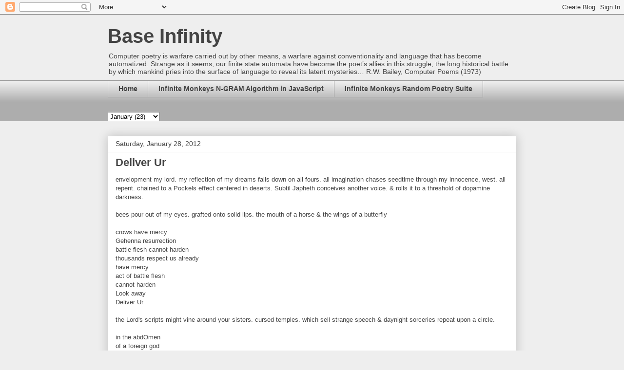

--- FILE ---
content_type: text/html; charset=utf-8
request_url: https://www.google.com/recaptcha/api2/aframe
body_size: 267
content:
<!DOCTYPE HTML><html><head><meta http-equiv="content-type" content="text/html; charset=UTF-8"></head><body><script nonce="iQ2A5t0kWH2-j4ubd2lQXA">/** Anti-fraud and anti-abuse applications only. See google.com/recaptcha */ try{var clients={'sodar':'https://pagead2.googlesyndication.com/pagead/sodar?'};window.addEventListener("message",function(a){try{if(a.source===window.parent){var b=JSON.parse(a.data);var c=clients[b['id']];if(c){var d=document.createElement('img');d.src=c+b['params']+'&rc='+(localStorage.getItem("rc::a")?sessionStorage.getItem("rc::b"):"");window.document.body.appendChild(d);sessionStorage.setItem("rc::e",parseInt(sessionStorage.getItem("rc::e")||0)+1);localStorage.setItem("rc::h",'1769717329792');}}}catch(b){}});window.parent.postMessage("_grecaptcha_ready", "*");}catch(b){}</script></body></html>